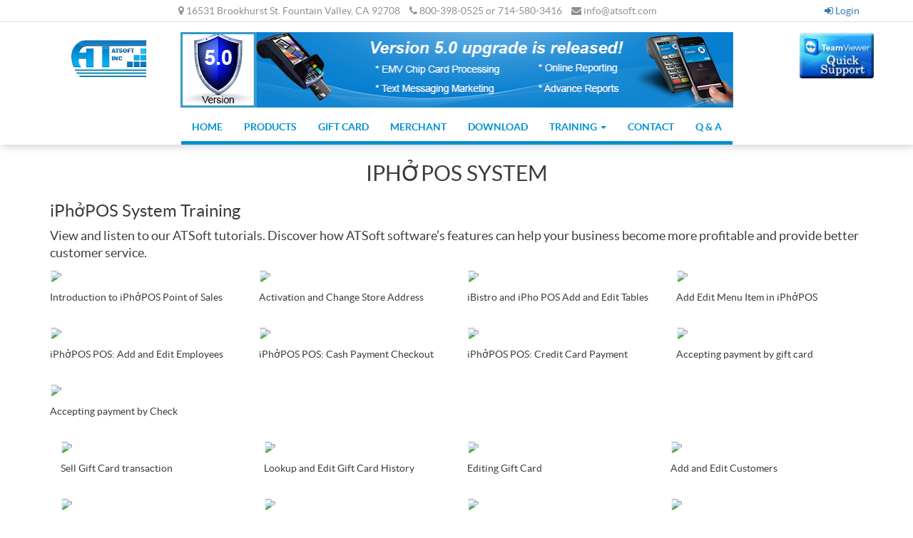

--- FILE ---
content_type: text/html; charset=utf-8
request_url: http://inailpos.com/training/iPhoPOS
body_size: 23569
content:
<!DOCTYPE html>
<html>
<head>
    <meta charset="utf-8" />
    <meta http-equiv="X-UA-Compatible" content="IE=9, IE=10, IE=11" />
    <meta name="viewport" content="width=device-width, initial-scale=1.0">
    <title>Index - ATSoft, Inc. | Specializing in POS Systems</title>

    <!-- Library plugin -->
    <link href='https://fonts.googleapis.com/css?family=Lato:400,100,300,100italic,300italic,400italic,700,700italic,900,900italic&subset=latin,latin-ext' rel='stylesheet' type='text/css'>
    <link href="/Content/lib/bootstrap/dist/css/bootstrap.min.css" rel="stylesheet" />
    <link href="/Content/lib/font-awesome/css/font-awesome.min.css" rel="stylesheet" />
    <link href="/Content/lib/flexslider/flexslider.css" rel="stylesheet" />
    <link href="/Content/lib/fancyBox/source/jquery.fancybox.css" rel="stylesheet" />
    

    <!-- ATSoft style -->
    <link href="/Content/css/site.css?v=20250321" rel="stylesheet"/>


    <!--[if lt IE 9]>
        <script src="~/Content/lib/html5shiv/dist/html5shiv.min.js"></script>
        <script src="~/Content/lib/respond/dest/respond.min.js"></script>
    <![endif]-->
    <style>
        /*#Ver5Rel {
            width: 775px;
            height: 106px;
            margin: 4px 4px -40px 4px;
        }*/

            #Ver5Rel img {
                max-width: 100%;
                max-height: 100%;
                /*margin:auto;
          display:block;*/
            }
    </style>

</head>
<body>
    <header class="navbar navbar-atsoft navbar-static-top">
        <div class="header-top">
            <div class="container" id="partialTopHeader">
            </div>
        </div>
        <div id="stickyheader" class="header-bottom">
            <div class="container">
                <div class="navbar-header">
                    <button type="button" class="navbar-toggle" data-toggle="collapse" data-target=".navbar-collapse">
                        <span class="icon-bar"></span>
                        <span class="icon-bar"></span>
                        <span class="icon-bar"></span>
                    </button>
                    <a class="navbar-brand" href="/">
                        <img src="/Images/Logo/ATSoftLogo300x150_3D.png" />
                    </a>
                </div>

  
                <nav class="navbar-collapse collapse">
                    <div class="banner-cover">
                        <a href="/Merchant/DJEmvDevice">
                            <img id="Ver5Rel" src="/Images/Banners/Ver5BannerRelease.png" />
                        </a>
                    </div>
                    <ul class="nav navbar-nav">
                            <li class=""><a href="/">Home</a></li>
                            <li class=""><a href="/product">Products</a></li>
                            <li class=""><a href="/product/gift">Gift card</a></li>
                            <li class=""><a href="/merchant">Merchant</a></li>
                            <li class=""><a href="/download">Download</a></li>
                            <li class="dropdown">
                                <a href="javascript:;" class="dropdown-toggle" id="dropdownMenu1" data-toggle="dropdown" aria-haspopup="true" aria-expanded="true">

                                    <span>Training</span>
                                    <span class="caret"></span>
                                </a>
                                <ul class="dropdown-menu" aria-labelledby="dropdownMenu1">

                                    <li>
                                        <a href="/training/Nail123">Nail 123 Videos</a>
                                    </li>
                                    <li>
                                        <a href="/training/iNailPOS">iNailPOS Videos</a>
                                    </li>
                                    <li>
                                        <a href="/training/iStylePOS">iStylePOS Videos</a>
                                    </li>
                                    <li>
                                        <a href="/training/ATSoftPOS">ATSoftPOS Videos</a>
                                    </li>
                                    <li>
                                        <a href="/training/iPho">iPhở Videos</a>
                                    </li>
                                    <li>
                                        <a href="/training/iPhoPOS">iPhởPOS Videos</a>
                                    </li>
                                    <li>
                                        <a href="/training/iBistroPOS">iBistroPOS Videos</a>
                                    </li>
                                    <li>
                                        <a href="/training/iNailTech">iNailTech Videos</a>
                                    </li>
                                    <li>
                                        <a href="/training/iNailBooth">iNailBooth  Videos</a>
                                    </li>
                                    <li>
                                        <a href="/training/iStylist">iStylist Videos</a>
                                    </li>
                                    <li>
                                        <a href="/training/iStyles">iStyles  Videos</a>
                                    </li>

                                </ul>
                            </li>
                            <li class=""><a href="/home/contact">Contact</a></li>
                            <li class=""><a href="/faq">Q &amp; A</a></li>

                    </ul>             
                </nav>

                <div class="block-header-right">
                    
                    <a class="teamviewer hidden-xs hidden-sm" href="https://download.teamviewer.com/download/TeamViewerQS.exe">
                        <img src="/Images/Logo/TeamviewerQS.png" />
                        
                    </a>
                </div>
            </div>
        </div>
    </header>
    




<section class="video-block">
    <header>
        <h2>iPhởPOS System</h2>
    </header>
    <div class="container">
        <div class="row">
            <div class="col-sm-12">
                <h3>iPhởPOS System Training</h3>
                <h4>View and listen to our ATSoft tutorials. Discover how ATSoft software’s features can help your business become more profitable and provide better customer service.</h4>

                    <div class="row">
                        <div class="col-sm-3 item">
                            <a class="fancybox fancybox.iframe" href="https://youtu.be/jBYvkCGIc4g?list=PLrVfSVHTmjOVx6APhtfIg9EAB2gl3IZUn">
                                <img src="https://img.youtube.com/vi/jBYvkCGIc4g/0.jpg" />
                                <span>Introduction to iPhởPOS Point of Sales</span>
                            </a>
                        </div> 
                        <div class="col-sm-3 item">
                            <a class="fancybox fancybox.iframe" href="https://youtu.be/fN_pR7HYo7Q?list=PLrVfSVHTmjOWFm2W2pxb05QYcfmRWAfo1">
                                <img src="https://img.youtube.com/vi/fN_pR7HYo7Q/0.jpg" />
                                <span>Activation and Change Store Address</span>
                            </a>
                        </div> 
                        <div class="col-sm-3 item">
                            <a class="fancybox fancybox.iframe" href="https://youtu.be/wSYgBpMEX6A?list=PLrVfSVHTmjOVx6APhtfIg9EAB2gl3IZUn">
                                <img src="https://img.youtube.com/vi/wSYgBpMEX6A/0.jpg" />
                                <span>iBistro and iPho POS Add and Edit Tables</span>
                            </a>
                        </div>
                        <div class="col-sm-3 item">
                            <a class="fancybox fancybox.iframe" href="https://youtu.be/wS0ud1A17M8?list=PLrVfSVHTmjOVx6APhtfIg9EAB2gl3IZUn">
                                <img src="https://img.youtube.com/vi/wS0ud1A17M8/0.jpg" />
                                <span>Add Edit Menu Item in iPhởPOS</span>
                            </a>
                        </div>
                        <div class="col-sm-3 item">
                            <a class="fancybox fancybox.iframe" href="https://youtu.be/UJbJbQbLWB4?list=PLrVfSVHTmjOVx6APhtfIg9EAB2gl3IZUn">
                                <img src="https://img.youtube.com/vi/UJbJbQbLWB4/0.jpg" />
                                <span>iPhởPOS POS: Add and Edit Employees</span>
                            </a>
                        </div>
                        <div class="col-sm-3 item">
                            <a class="fancybox fancybox.iframe" href="https://youtu.be/7yaoysL_H8w?list=PLrVfSVHTmjOVx6APhtfIg9EAB2gl3IZUn">
                                <img src="https://img.youtube.com/vi/7yaoysL_H8w/0.jpg" />
                                <span>iPhởPOS POS: Cash Payment Checkout</span>
                            </a>
                        </div>
                        <div class="col-sm-3 item">
                            <a class="fancybox fancybox.iframe" href="https://youtu.be/bVlpasURc-o?list=PLrVfSVHTmjOVx6APhtfIg9EAB2gl3IZUn">
                                <img src="https://img.youtube.com/vi/bVlpasURc/0.jpg" />
                                <span>iPhởPOS POS: Credit Card Payment</span>
                            </a>
                        </div>
                        <div class="col-sm-3 item">
                            <a class="fancybox fancybox.iframe" href="https://youtu.be/iWVCvfczMZ4?list=PLrVfSVHTmjOVx6APhtfIg9EAB2gl3IZUn">
                                <img src="https://img.youtube.com/vi/iWVCvfczMZ4/0.jpg" />
                                <span>Accepting payment by gift card</span>
                            </a>
                        </div>
                        <div class="col-sm-3 item">
                            <a class="fancybox fancybox.iframe" href="https://youtu.be/EjRi2p26wCw?list=PLrVfSVHTmjOVx6APhtfIg9EAB2gl3IZUn">
                                <img src="https://img.youtube.com/vi/EjRi2p26wCw/0.jpg" />
                                <span>Accepting payment by Check</span>
                            </a>
                        </div>
                        </div>
                        <div class="col-sm-3 item">
                            <a class="fancybox fancybox.iframe" href="https://youtu.be/qMc-R0GnzS4?list=PLrVfSVHTmjOVx6APhtfIg9EAB2gl3IZUn">
                                <img src="https://img.youtube.com/vi/qMc-R0GnzS40.jpg" />
                                <span>Sell Gift Card transaction</span>
                            </a>
                        </div>
                        <div class="col-sm-3 item">
                            <a class="fancybox fancybox.iframe" href="https://youtu.be/WtPY9E8NZOk?list=PLrVfSVHTmjOWFm2W2pxb05QYcfmRWAfo1">
                                <img src="https://img.youtube.com/vi/WtPY9E8NZOk/0.jpg" />
                                <span>Lookup and Edit Gift Card History</span>
                            </a>
                        </div>
                        <div class="col-sm-3 item">
                            <a class="fancybox fancybox.iframe" href="https://youtu.be/JrHR06JBywA?list=PLrVfSVHTmjOWFm2W2pxb05QYcfmRWAfo1">
                                <img src="https://img.youtube.com/vi/JrHR06JBywA/0.jpg" />
                                <span>Editing Gift Card</span>
                            </a>
                        </div>
                        <div class="col-sm-3 item">
                            <a class="fancybox fancybox.iframe" href="https://youtu.be/x5JqvnuOOS8?list=PLrVfSVHTmjOWFm2W2pxb05QYcfmRWAfo1">
                                <img src="https://img.youtube.com/vi/x5JqvnuOOS8/0.jpg" />
                                <span>Add and Edit Customers </span>
                            </a>
                        </div>
                        <div class="col-sm-3 item">
                            <a class="fancybox fancybox.iframe" href="https://youtu.be/2pv2RFgVWLA?list=PLrVfSVHTmjOWFm2W2pxb05QYcfmRWAfo1">
                                <img src="https://img.youtube.com/vi/2pv2RFgVWLA/0.jpg" />
                                <span>Sale Reports and Payroll </span>
                            </a>
                        </div>
                        <div class="col-sm-3 item">
                            <a class="fancybox fancybox.iframe" href="https://youtu.be/r_sfGqL35NM?list=PLrVfSVHTmjOWFm2W2pxb05QYcfmRWAfo1">
                                <img src="https://img.youtube.com/vi/r_sfGqL35NM/0.jpg" />
                                <span>Change Admin Passcode</span>
                            </a>
                        </div>
                        <div class="col-sm-3 item">
                            <a class="fancybox fancybox.iframe" href="https://youtu.be/z7KoAOawmJw?list=PLrVfSVHTmjOWFm2W2pxb05QYcfmRWAfo1">
                                <img src="https://img.youtube.com/vi/z7KoAOawmJw/0.jpg" />
                                <span>System and Device Setup</span>
                            </a>
                        </div>
                        <div class="col-sm-3 item">
                            <a class="fancybox fancybox.iframe" href="https://youtu.be/N3RfcCYg85Y?list=PLrVfSVHTmjOWFm2W2pxb05QYcfmRWAfo1">
                                <img src="https://img.youtube.com/vi/N3RfcCYg85Y/0.jpg" />
                                <span>Backup and Restore Database</span>
                            </a>
                        </div>
                        <div class="col-sm-3 item">
                            <a class="fancybox fancybox.iframe" href="https://youtu.be/R6q1sSjEVfA?list=PLrVfSVHTmjOWFm2W2pxb05QYcfmRWAfo1">
                                <img src="https://img.youtube.com/vi/R6q1sSjEVfA/0.jpg" />
                                <span>ATSoft POS Setup Network Receipt Printer</span>
                            </a>
                        </div>
                        <div class="col-sm-3 item">
                            <a class="fancybox fancybox.iframe" href="https://youtu.be/KzvZ8zz8I5o?list=PLrVfSVHTmjOWFm2W2pxb05QYcfmRWAfo1">
                                <img src="https://img.youtube.com/vi/KzvZ8zz8I5o/0.jpg" />
                                <span>ATSoft POS Client - Server Configuration</span>
                            </a>
                        </div>
                   </div>
            </div>
        </div>
    </div>
</section>

    <a id="backToTop" class="back-to-top hidden-xs">
        <i class="fa fa-chevron-up"></i>
    </a>
    <footer class="footer">
        <div id="partialTopFooter">
            <!--Partial View được sinh ra từ doan code JQuery bên dưới-->
            
        </div>

        <div class="bottom-footer">
            <div class="container">
                <p class="pull-left">ATSoft, Inc. Copyright &copy; 2023&nbsp;-&nbsp;<a href="/privacy">Privacy</a></p>
                <nav class="pull-right menu-footer hidden-xs">

                    <ul class="list-inline">
                        <li><a href="/">Home</a></li>
                        <li><a href="/product">Products</a></li>
                        <li><a href="/product/gift">Gift card</a></li>
                        <li><a href="/merchant">Merchant</a></li>
                        <li><a href="/download">Download</a></li>
                        <li class="dropup">
                            <a href="javascript:;" class="dropdown-toggle" id="dropdownMenu1" data-toggle="dropdown" aria-haspopup="true" aria-expanded="false">

                                <span>Training</span>
                                <span class="caret"></span>
                            </a>
                            <ul class="dropdown-menu" aria-labelledby="dropdownMenu1" style="background-color:black">

                                <li>
                                    <a href="/training/Nail123">Nail 123 Videos</a>
                                </li>
                                <li>
                                    <a href="/training/iNailPOS">iNailPOS Videos</a>
                                </li>
                                <li>
                                    <a href="/training/iStylePOS">iStylePOS Videos</a>
                                </li>
                                <li>
                                    <a href="/training/ATSoftPOS">ATSoftPOS Videos</a>
                                </li>
                                <li>
                                    <a href="/training/iPho">iPhở Videos</a>
                                </li>
                                <li>
                                    <a href="/training/iPhoPOS">iPhởPOS Videos</a>
                                </li>
                                <li>
                                    <a href="/training/iBistroPOS">iBistroPOS Videos</a>
                                </li>
                                <li>
                                    <a href="/training/iNailTech">iNailTech Videos</a>
                                </li>
                                <li>
                                    <a href="/training/iNailBooth">iNailBooth  Videos</a>
                                </li>
                                <li>
                                    <a href="/training/iStylist">iStylist Videos</a>
                                </li>
                                <li>
                                    <a href="/training/iStyles">iStyles  Videos</a>
                                </li>

                            </ul>
                        </li>

                        <li><a href="/home/contact">Contact</a></li>
                        <li><a href="/faq">Q &amp; A</a></li>
                        <li><a href="/home/about">About Us</a></li>
                    </ul>
                </nav>
            </div>
        </div>
    </footer>

    <div id="modalAlert" class="modal fade" tabindex="-1" role="dialog" data-backdrop="static">
        <div class="modal-dialog modal-alert">
            <div class="modal-content">
                <div class="modal-header">
                    <button type="button" class="close" data-dismiss="modal" aria-label="Close"><span aria-hidden="true">&times;</span></button>
                    <h4 class="modal-title">Alert</h4>
                </div>
                <div class="modal-body">
                    <p id="pMessage"></p>
                </div>
                <div class="modal-footer">
                    <button type="button" class="btn btn-default" data-dismiss="modal">Close</button>
                </div>
            </div>
        </div>
    </div>

    <script src="/Content/lib/jquery/dist/jquery.min.js"></script>
    <script src="/Content/lib/jquery-validation/dist/jquery.validate.min.js"></script>
    <script src="/Content/lib/jquery-ui/jquery-ui.min.js"></script>
    <script src="/Content/lib/bootstrap/dist/js/bootstrap.min.js"></script>
    <script src="/Content/lib/flexslider/jquery.flexslider-min.js"></script>
    <script src="/Content/lib/fancyBox/source/jquery.fancybox.pack.js"></script>
    <script src="/Scripts/site.js"></script>
    

    <script type="text/javascript">
        $(document).ready(function () {
            // Call GetDataFooter Method from Home controller
            $("#partialTopFooter").load("/Home/GetDataFooter", function () {
                $("#footerContactForm").validate({
                    rules: {
                        txtName: "required",
                        txtEmail: {
                            required: true,
                            email: true
                        },
                        txtMessage: {
                            required: true,
                            maxlength: 200
                        }
                    },
                    messages: {
                        txtName: "Please input your name",
                        txtEmail: {
                            required: "Please input your email",
                            email: "Your email invalid"
                        },
                        txtMessage: {
                            required: "Please input your message",
                            maxlength: jQuery.validator.format("The message must be equal or less than {0} characters required!")
                        }
                    },
                    errorElement: "span",
                    errorPlacement: function (error, element) {
                        error.addClass("help-block");
                        if (element.prop("type") !== "checkbox") {
                            error.insertAfter(element.closest(".input-group"));
                        } else {
                            // TODO: not element input group.
                        }
                    },
                    highlight: function (element, errorClass, validClass) {
                        $(element).closest(".form-group").addClass("has-error");
                    },
                    unhighlight: function (element, errorClass, validClass) {
                        $(element).parents(".form-group").removeClass("has-error");
                    },
                    submitHandler: function (form) {
                        submitContactUs();
                    }
                });
            });
            $("#partialTopHeader").load("/Home/GetDataHeader");
        });

        function submitContactUs() {
            var contact = {
                CreatedDate: new Date(),
                Name: $('#txtName').val(),
                Email: $('#txtEmail').val(),
                Title: '',
                Telephone: $('#txtTelephone').val(),
                Content: $('#txtMessage').val()
            };

            $.ajax({
                url: '/Home/Contact',
                type: 'Post',
                data: JSON.stringify(contact),
                dataType: 'json',
                contentType: 'application/json; charset=utf-8',
                success: function (data) {
                    if (data.isOk) {
                        $("#pMessage").text($("#hdfSendSuccess").val());
                        $("#footerContactForm")[0].reset();
                    }
                    else {
                        $("#pMessage").text($("#hdfSendFail").val());
                    }
                    $('#modalAlert').modal('show')
                },
                error: function (data) {
                    $("#pMessage").text($("#hdfSendFail").val());
                    $('#modalAlert').modal('show');
                }
            });
            return false;
        }

        function resetThisForm(form) {
            form.validate().resetForm();
        }

    </script>
</body>
</html>


--- FILE ---
content_type: text/html; charset=utf-8
request_url: http://inailpos.com/Home/GetDataFooter
body_size: 9149
content:

<div class="top-footer">
    <div class="container">
        <div class="row">
            <div class="col-md-3 col-sm-4">
                <h4>Gift &amp; VIP Cards</h4>
                <div class="gift-group clearfix">
                    <a class="fancybox" rel="gift" href='/Images/GiftCards/ATC007.jpg'>
                        <img src="/Images/GiftCards/ATC007.jpg" />
                    </a>
                    <a class="fancybox" rel="gift" href='/Images/GiftCards/ATC015.jpg'>
                        <img src="/Images/GiftCards/ATC015.jpg" />
                    </a>
                    <a class="fancybox" rel="gift" href='/Images/GiftCards/ATC020.jpg'>
                        <img src="/Images/GiftCards/ATC020.jpg" />
                    </a>
                    <a class="fancybox" rel="gift" href='/Images/GiftCards/ATC029.jpg'>
                        <img src="/Images/GiftCards/ATC029.jpg" />
                    </a>
                    <a class="fancybox" rel="gift" href='/Images/GiftCards/ATC057.png'>
                        <img src="/Images/GiftCards/ATC057.png" />
                    </a>
                    <a class="fancybox" rel="gift" href='/Images/GiftCards/ATC065.png'>
                        <img src="/Images/GiftCards/ATC065.png" />
                    </a>
                    <a class="fancybox" rel="gift" href='/Images/GiftCards/ATC069.png'>
                        <img src="/Images/GiftCards/ATC069.png" />
                    </a>
                    <a class="fancybox" rel="gift" href='/Images/GiftCards/ATC070.png'>
                        <img src="/Images/GiftCards/ATC070.png" />
                    </a>
                    <a class="fancybox" rel="gift" href='/Images/GiftCards/ATC079.png'>
                        <img src="/Images/GiftCards/ATC079.png" />
                    </a>
                    <a class="fancybox" rel="gift" href='/Images/GiftCards/ATC084.png'>
                        <img src="/Images/GiftCards/ATC084.png" />
                    </a>
                    <a class="fancybox" rel="gift" href='/Images/GiftCards/ATC085.png'>
                        <img src="/Images/GiftCards/ATC085.png" />
                    </a>
                    <a class="fancybox" rel="gift" href='/Images/GiftCards/ATC146B.jpg'>
                        <img src="/Images/GiftCards/ATC146B.jpg" />
                    </a>
                </div>
            </div>
            <div class="col-md-3 col-sm-4">
                <h4>We Are Here For You!</h4>
                <ul class="list-unstyled list-address">
                    <li>
                        <i class="fa fa-map-marker"></i>
                        <span>Address:</span> 16531 Brookhurst St. Fountain Valley, CA 92708
                    </li>
                    <li>
                        <i class="fa fa-phone"></i>
                        <span>Phone:</span> 800-398-0525 or 714-580-3416
                    </li>
                    <li>
                        <i class="fa fa-phone"></i>
                        <span>Support:</span> 714-740-5266
                    </li>
                    <li>
                        <i class="fa fa-fax"></i>
                        <span>Fax:</span> 714-242-9550
                    </li>
                    <li>
                        <i class="fa fa-envelope-o"></i>
                        <span>Email:</span> info@atsoft.com
                    </li>
                </ul>
                <ul class="list-unstyled list-inline list-link-social">
                    <li>
                        <a class="link-social f" href="https://www.facebook.com/hoc.pham.564?fref=ts" target="_blank"><i class="fa fa-facebook"></i></a>
                    </li>
                    <li>
                        <a class="link-social t" href="https://twitter.com/ATSoftInc" target="_blank"><i class="fa fa-twitter"></i></a>
                    </li>
                    <li>
                        <a class="link-social y" href="https://www.youtube.com/channel/UCOFpGf53UpahujRKcEGIdrw" target="_blank"><i class="fa fa-youtube-play"></i></a>
                    </li>
                    <li>
                        <a class="link-social i" href="https://www.linkedin.com/in/atsoft-inc-99779258" target="_blank"><i class="fa fa-linkedin"></i></a>
                    </li>
                </ul>
            </div>
            <div class="col-md-3 col-sm-4">
                <h4>What We Are Good At</h4>
                <div class="skill-group">
                    <span>Software Development</span>
                    <div class="progress">
                        <div class="progress-bar progress-bar-striped active progress-bar-blue" role="progressbar" aria-valuemin="0" aria-valuemax="100" style="width:80%">
                        </div>
                    </div>
                    <span>POS systems</span>
                    <div class="progress">
                        <div class="progress-bar progress-bar-striped active progress-bar-purple" role="progressbar" aria-valuemin="0" aria-valuemax="100" style="width: 90%">
                        </div>
                    </div>
                    <span>iOS POS apps</span>
                    <div class="progress">
                        <div class="progress-bar progress-bar-striped active progress-bar-blue"" role="progressbar" aria-valuemin="0" aria-valuemax="100" style="width: 60%">
                        </div>
                    </div>
                    <span>Web Development</span>
                    <div class="progress">
                        <div class="progress-bar progress-bar-striped active progress-bar-blue"" role="progressbar" aria-valuemin="0" aria-valuemax="100" style="width: 40%">
                        </div>
                    </div>
                    <span>Merchant Service</span>
                    <div class="progress">
                        <div class="progress-bar progress-bar-striped active progress-bar-yellow" role="progressbar" aria-valuemin="0" aria-valuemax="100" style="width: 75%">
                        </div>
                    </div>
                    <span>Customer service</span>
                    <div class="progress">
                        <div class="progress-bar progress-bar-striped active progress-bar-green" role="progressbar" aria-valuemin="0" aria-valuemax="100" style="width: 80%">
                        </div>
                    </div>
                </div>
            </div>
            <div class="col-md-3 col-sm-12">
                <h4>Contact Us</h4>
                <div class="col-sm-12">
                    <form id="footerContactForm" class="form-horizontal contact-form" onreset="resetThisForm($(this))">
                        <div class="form-group">
                            <div class="input-group">
                                <span class="input-group-addon"><i class="fa fa-user"></i></span>
                                <input type="text" id="txtName" class="form-control" placeholder="Name" name="txtName" required />
                            </div>
                        </div>
                        <div class="form-group">
                            <div class="input-group">
                                <span class="input-group-addon"><i class="fa fa-envelope"></i></span>
                                <input type="email" id="txtEmail" class="form-control" placeholder="Email" name="txtEmail" required />
                            </div>
                        </div>
                        <div class="form-group">
                            <div class="input-group">
                                <span class="input-group-addon"><i class="fa fa-phone"></i></span>
                                <input type="text" id="txtTelephone" class="form-control" placeholder="Telephone">
                            </div>
                        </div>
                        <div class="form-group">
                            <div class="input-group">
                                <span class="input-group-addon"><i class="fa fa-pencil"></i></span>
                                <textarea type="text" id="txtMessage" class="form-control" placeholder="Message"name="txtMessage" required rows="3"></textarea>
                            </div>
                        </div>
                        <div class="form-group">
                            <button type="submit" class="btn btn-contact">Submit</button>
                            <button type="reset" class="btn btn-contact">Reset</button>
                            <input type="hidden" value="Your contact infomation is not send. Please try agian" id="hdfSendFail" />
                            <input type="hidden" value="Thanks for contact with us, We will reply to you as soon as" id="hdfSendSuccess" />
                        </div>
                    </form>
                </div>
            </div>
        </div>
    </div>
</div>


--- FILE ---
content_type: text/html; charset=utf-8
request_url: http://inailpos.com/Home/GetDataHeader
body_size: 731
content:
<head>
    <style>
        #theader{
            margin: 0px 0px 0px 180px;
        }
    </style>
</head>
<div id="theader">
    <ul class="list-inline">
        <li>
            <i class="fa fa-map-marker"></i>
            16531 Brookhurst St. Fountain Valley, CA 92708
        </li>
        <li>
            <i class="fa fa-phone"></i>
            800-398-0525 or 714-580-3416
        </li>
        <li>
            <i class="fa fa-envelope"></i>
            info@atsoft.com
        </li>
        <li style="float:right">
            <a href="https://online.atsoft.com/home/index">
                <i class="fa fa-sign-in"></i>
                Login
            </a>
        </li>
    </ul>

 </div>

--- FILE ---
content_type: text/css
request_url: http://inailpos.com/Content/css/site.css?v=20250321
body_size: 44119
content:
/**
* Less Long Shadow v2.0.0
* Long shadow generator mixins for inline and block elements.
*
* Source: https://github.com/zensimilia/less-long-shadow
* Author: Di M Dub
* License: MIT
*
* #long-shadow.inline(@color, @angle, @size);
* #long-shadow.block(@color, @angle, @size, @prefix);
*/
@font-face {
  font-family: 'Lato';
  src: url('../fonts/lato-black-webfont.eot');
  src: url('../fonts/lato-black-webfont.eot?#iefix') format('embedded-opentype'), url('../fonts/lato-black-webfont.woff2') format('woff2'), url('../fonts/lato-black-webfont.woff') format('woff'), url('../fonts/lato-black-webfont.ttf') format('truetype'), url('../fonts/lato-black-webfont.svg#latoblack') format('svg');
  font-weight: 900;
  font-style: normal;
}
@font-face {
  font-family: 'Lato';
  src: url('../fonts/lato-blackitalic-webfont.eot');
  src: url('../fonts/lato-blackitalic-webfont.eot?#iefix') format('embedded-opentype'), url('../fonts/lato-blackitalic-webfont.woff2') format('woff2'), url('../fonts/lato-blackitalic-webfont.woff') format('woff'), url('../fonts/lato-blackitalic-webfont.ttf') format('truetype'), url('../fonts/lato-blackitalic-webfont.svg#latoblack_italic') format('svg');
  font-weight: 900;
  font-style: italic;
}
@font-face {
  font-family: 'Lato';
  src: url('../fonts/lato-bold-webfont.eot');
  src: url('../fonts/lato-bold-webfont.eot?#iefix') format('embedded-opentype'), url('../fonts/lato-bold-webfont.woff2') format('woff2'), url('../fonts/lato-bold-webfont.woff') format('woff'), url('../fonts/lato-bold-webfont.ttf') format('truetype'), url('../fonts/lato-bold-webfont.svg#latobold') format('svg');
  font-weight: 700;
  font-style: normal;
}
@font-face {
  font-family: 'Lato';
  src: url('../fonts/lato-bolditalic-webfont.eot');
  src: url('../fonts/lato-bolditalic-webfont.eot?#iefix') format('embedded-opentype'), url('../fonts/lato-bolditalic-webfont.woff2') format('woff2'), url('../fonts/lato-bolditalic-webfont.woff') format('woff'), url('../fonts/lato-bolditalic-webfont.ttf') format('truetype'), url('../fonts/lato-bolditalic-webfont.svg#latobold_italic') format('svg');
  font-weight: 700;
  font-style: italic;
}
@font-face {
  font-family: 'Lato';
  src: url('../fonts/lato-hairline-webfont.eot');
  src: url('../fonts/lato-hairline-webfont.eot?#iefix') format('embedded-opentype'), url('../fonts/lato-hairline-webfont.woff2') format('woff2'), url('../fonts/lato-hairline-webfont.woff') format('woff'), url('../fonts/lato-hairline-webfont.ttf') format('truetype'), url('../fonts/lato-hairline-webfont.svg#latohairline') format('svg');
  font-weight: 100;
  font-style: normal;
}
@font-face {
  font-family: 'Lato';
  src: url('../fonts/lato-hairlineitalic-webfont.eot');
  src: url('../fonts/lato-hairlineitalic-webfont.eot?#iefix') format('embedded-opentype'), url('../fonts/lato-hairlineitalic-webfont.woff2') format('woff2'), url('../fonts/lato-hairlineitalic-webfont.woff') format('woff'), url('../fonts/lato-hairlineitalic-webfont.ttf') format('truetype'), url('../fonts/lato-hairlineitalic-webfont.svg#latohairline_italic') format('svg');
  font-weight: 100;
  font-style: italic;
}
@font-face {
  font-family: 'Lato';
  src: url('../fonts/lato-italic-webfont.eot');
  src: url('../fonts/lato-italic-webfont.eot?#iefix') format('embedded-opentype'), url('../fonts/lato-italic-webfont.woff2') format('woff2'), url('../fonts/lato-italic-webfont.woff') format('woff'), url('../fonts/lato-italic-webfont.ttf') format('truetype'), url('../fonts/lato-italic-webfont.svg#latoitalic') format('svg');
  font-weight: 400;
  font-style: italic;
}
@font-face {
  font-family: 'Lato';
  src: url('../fonts/lato-light-webfont.eot');
  src: url('../fonts/lato-light-webfont.eot?#iefix') format('embedded-opentype'), url('../fonts/lato-light-webfont.woff2') format('woff2'), url('../fonts/lato-light-webfont.woff') format('woff'), url('../fonts/lato-light-webfont.ttf') format('truetype'), url('../fonts/lato-light-webfont.svg#latolight') format('svg');
  font-weight: 300;
  font-style: normal;
}
@font-face {
  font-family: 'Lato';
  src: url('../fonts/lato-lightitalic-webfont.eot');
  src: url('../fonts/lato-lightitalic-webfont.eot?#iefix') format('embedded-opentype'), url('../fonts/lato-lightitalic-webfont.woff2') format('woff2'), url('../fonts/lato-lightitalic-webfont.woff') format('woff'), url('../fonts/lato-lightitalic-webfont.ttf') format('truetype'), url('../fonts/lato-lightitalic-webfont.svg#latolight_italic') format('svg');
  font-weight: 300;
  font-style: italic;
}
@font-face {
  font-family: 'Lato';
  src: url('../fonts/lato-regular-webfont.eot');
  src: url('../fonts/lato-regular-webfont.eot?#iefix') format('embedded-opentype'), url('../fonts/lato-regular-webfont.woff2') format('woff2'), url('../fonts/lato-regular-webfont.woff') format('woff'), url('../fonts/lato-regular-webfont.ttf') format('truetype'), url('../fonts/lato-regular-webfont.svg#latoregular') format('svg');
  font-weight: 400;
  font-style: normal;
}
.row-xs-eq-height {
  display: -webkit-box;
  display: -webkit-flex;
  display: -ms-flexbox;
  display: flex;
}
.row-xs-eq-height .col-xs-height {
  position: relative;
  /*-moz-box-flex: 1;
        -webkit-flex: 1;
        -moz-flex: 1;
        -ms-flex: 1;
        flex: 1;*/
  display: -webkit-box;
  display: -moz-box;
  display: -ms-flexbox;
  display: -webkit-flex;
  display: flex;
}
.row-xs-eq-height .col-xs-center {
  align-self: center;
}

@media (min-width: 768px) and (max-width: 992px) {
    #theader {
        margin: 0px 0px 0px 15px !important;
    }
}
@media (min-width: 993px) and (max-width: 1200px) {
    #theader {
        margin: 0px 0px 0px 160px !important;
    }
}

@media (max-width: 768px) {
    #theader {
        margin: 0px!important;
    }
}

@media (min-width: 768px) {
  .row-sm-eq-height {
    display: -webkit-box;
    display: -webkit-flex;
    display: -ms-flexbox;
    display: flex;
  }
  .row-sm-eq-height .col-sm-height {
    position: relative;
    /*-moz-box-flex: 1;
            -webkit-flex: 1;
            -moz-flex: 1;
            -ms-flex: 1;
            flex: 1;*/
    display: -webkit-box;
    display: -moz-box;
    display: -ms-flexbox;
    display: -webkit-flex;
    display: flex;
  }
  .row-sm-eq-height .col-sm-center {
    align-self: center;
  }
}
@media (min-width: 992px) {
  .row-md-eq-height {
    display: -webkit-box;
    display: -webkit-flex;
    display: -ms-flexbox;
    display: flex;
  }
  .row-md-eq-height .col-md-height {
    position: relative;
    /*-moz-box-flex: 1;
            -webkit-flex: 1;
            -moz-flex: 1;
            -ms-flex: 1;
            flex: 1;*/
    display: -webkit-box;
    display: -moz-box;
    display: -ms-flexbox;
    display: -webkit-flex;
    display: flex;
  }
  .row-md-eq-height .col-md-center {
    align-self: center;
  }
}
@media (min-width: 1200px) {
  .row-lg-eq-height {
    display: -webkit-box;
    display: -webkit-flex;
    display: -ms-flexbox;
    display: flex;
  }
  .row-lg-eq-height .col-lg-height {
    position: relative;
    /*-moz-box-flex: 1;
            -webkit-flex: 1;
            -moz-flex: 1;
            -ms-flex: 1;
            flex: 1;*/
    display: -webkit-box;
    display: -moz-box;
    display: -ms-flexbox;
    display: -webkit-flex;
    display: flex;
  }
  .row-lg-eq-height .col-lg-center {
    align-self: center;
  }
}
* {
  outline: none !important;
}
body {
  font-family: 'Lato', sans-serif;
  color: #3c3c3c;
}
a,
a:hover,
a:focus {
  text-decoration: none;
}
.back-to-top {
  display: none;
  position: fixed;
  bottom: 46px;
  right: 50px;
  width: 40px;
  height: 40px;
  background-color: #000000;
  line-height: 40px;
  text-align: center;
  font-size: 20px;
  color: #ffffff;
  opacity: 0.2;
  filter: alpha(opacity=20);
  cursor: pointer;
  z-index: 1050;
}
@media (min-width: 768px) and (max-width: 991px) {
  .back-to-top {
    bottom: 77px;
    right: 20px;
  }
}
.back-to-top:hover {
  color: #ffffff;
  opacity: 0.7;
  filter: alpha(opacity=70);
}
section > header {
  height: 80px;
  text-align: center;
}
section > header h2 {
  text-transform: uppercase;
  line-height: 80px;
  margin: 0;
}
section.header-blue header {
  background-color: #1e84e2;
  color: #fff;
}
.navbar-atsoft {
  background-color: #ffffff;
  border-bottom: 0;
  margin-bottom: 0;
  -webkit-box-shadow: 2px 2px 12px 0px rgba(0, 0, 0, 0.2);
  box-shadow: 2px 2px 12px 0px rgba(0, 0, 0, 0.2);
}
.navbar-atsoft .container {
  position: relative;
}
.navbar-atsoft .navbar-toggle {
  padding-top: 17px;
  padding-bottom: 17px;
}
.navbar-atsoft .navbar-toggle .icon-bar {
  background-color: #0091cf;
  height: 3px;
}
.navbar-atsoft .navbar-brand {
  position: absolute;
  top: 0;
  left: 0;
  height: auto;
}
@media (min-width: 768px) {
  .navbar-atsoft .navbar-brand {
    left: 15px;
    z-index: 1000;
  }
}
.navbar-atsoft .navbar-brand img {
  width: 80px;
}
@media (min-width: 768px) {
  .navbar-atsoft .navbar-brand img {
    width: 80px;
  }
}
@media (min-width: 992px) {
  .navbar-atsoft .navbar-brand img {
    width: 105px;
  }
}
.navbar-atsoft .navbar-collapse {
  position: relative;
  border-color: #1e84e2;
  text-align: left;
}
@media (min-width: 768px) {
  .navbar-atsoft .navbar-collapse {
    border-color: transparent;
    text-align: center;
  }
}
.navbar-atsoft .navbar-nav {
  margin: 0 -15px;
}
@media (min-width: 768px) {
  .navbar-atsoft .navbar-nav {
    display: inline-block;
    margin: 49px auto 0;
    float: none;
    border-bottom: 5px solid #0091cf;
    vertical-align: top;
  }
}
@media (min-width: 1200px) {
  .navbar-atsoft .navbar-nav {
    margin-top: 47px;
  }
}
.navbar-atsoft .navbar-nav > li > a {
  padding: 10px;
  font-size: 14px;
  font-weight: bold;
  text-transform: uppercase;
  color: #0091cf;
}
@media (min-width: 992px) {
  .navbar-atsoft .navbar-nav > li > a {
    padding-left: 15px;
    padding-right: 15px;
  }
}
.navbar-atsoft .navbar-nav > li.active > a,
.navbar-atsoft .navbar-nav > li:hover > a {
  background-color: #0091cf;
  color: #ffffff;
}
.navbar-atsoft .block-header-right {
  position: absolute;
  text-align: right;
  top: 0;
  right: 0;
}
@media (max-width: 767px) {
  .navbar-atsoft .block-header-right {
    right: 70px;
    top: 26px;
  }
}
.navbar-atsoft .cart-link {
  color: #0091cf;
  font-style: italic;
  font-weight: bold;
  text-decoration: underline;
}
.navbar-atsoft .cart-link i {
  margin-right: 5px;
}
/*.navbar-atsoft .teamviewer {
  display: block;
  margin-top: 5px;
  width: 129px;
  height: 46px;
  background-color: #1e84e2;
  text-align: center;
}*/
.navbar-atsoft .teamviewer img {
  display: block;
  margin-top: 5px;
  width: 104px;
  height: 64px;
}
.navbar-atsoft .teamviewer span {
  font-size: 10px;
  font-weight: bold;
  color: #ffffff;
}
.navbar-atsoft .header-top {
  border-bottom: 1px solid #ddd;
  padding: 5px 0;
}
.navbar-atsoft .header-top ul {
  margin-bottom: 0;
  color: #8d9095;
}
.navbar-atsoft .header-bottom {
  position: static;
  padding-top: 10px;
  top: 0;
  width: 100%;
}
.navbar-atsoft .header-bottom.fixed {
  background-color: #ffffff;
  position: fixed;
  -webkit-box-shadow: 2px 2px 12px 0px rgba(0, 0, 0, 0.2);
  box-shadow: 2px 2px 12px 0px rgba(0, 0, 0, 0.2);
}
.footer {
  background-color: #25292c;
  color: #ffffff;
}
.footer .top-footer {
  padding-top: 20px;
}
@media (max-width: 991px) {
  .footer .top-footer {
    padding-top: 0;
  }
}
.footer .bottom-footer {
  background-color: #212528;
  padding-top: 10px;
}
@media (max-width: 991px) {
  .footer .bottom-footer p {
    text-align: center;
    width: 100%;
  }
}
.footer h4 {
  margin-bottom: 20px;
  font-size: 16px;
}
@media (max-width: 991px) {
  .footer h4 {
    margin-top: 20px;
    margin-bottom: 10px;
  }
}
.footer .gift-group > a {
  float: left;
  width: 33.33333333%;
  padding: 2px;
}
.footer .gift-group > a img {
  width: 100%;
}
.footer .list-address {
  padding-left: 30px;
}
.footer .list-address li {
  position: relative;
  line-height: 1.8;
}
.footer .list-address li + li {
  margin-top: 16px;
}
.footer .list-address li > i {
  position: absolute;
  left: -30px;
  top: 0;
  width: 25px;
  font-size: 18px;
  color: #797979;
}
.footer .list-address li > span {
  font-weight: bold;
  color: #797979;
}
.footer .list-link-social {
  padding-top: 16px;
}
.footer .list-link-social .link-social {
  display: inline-block;
  background-color: #535353;
  width: 40px;
  height: 40px;
  line-height: 40px;
  text-align: center;
  color: #ffffff;
  overflow: hidden;
}
.footer .list-link-social .link-social.f {
  background-color: #3d5a98;
  text-shadow: 21px 21px 0px #273a61, 21px 21px 0px #273a61, 20px 20px 0px #273a61, 19px 19px 0px #273a61, 18px 18px 0px #273a61, 18px 18px 0px #273a61, 17px 17px 0px #273a61, 16px 16px 0px #273a61, 16px 16px 0px #273a61, 15px 15px 0px #273a61, 14px 14px 0px #273a61, 13px 13px 0px #273a61, 13px 13px 0px #273a61, 12px 12px 0px #273a61, 11px 11px 0px #273a61, 11px 11px 0px #273a61, 10px 10px 0px #273a61, 9px 9px 0px #273a61, 8px 8px 0px #273a61, 8px 8px 0px #273a61, 7px 7px 0px #273a61, 6px 6px 0px #273a61, 6px 6px 0px #273a61, 5px 5px 0px #273a61, 4px 4px 0px #273a61, 4px 4px 0px #273a61, 3px 3px 0px #273a61, 2px 2px 0px #273a61, 1px 1px 0px #273a61, 1px 1px 0px #273a61,  0px 0px 0px #273a61;
}
.footer .list-link-social .link-social.t {
  background-color: #659fcb;
  text-shadow: 21px 21px 0px #3979aa, 21px 21px 0px #3979aa, 20px 20px 0px #3979aa, 19px 19px 0px #3979aa, 18px 18px 0px #3979aa, 18px 18px 0px #3979aa, 17px 17px 0px #3979aa, 16px 16px 0px #3979aa, 16px 16px 0px #3979aa, 15px 15px 0px #3979aa, 14px 14px 0px #3979aa, 13px 13px 0px #3979aa, 13px 13px 0px #3979aa, 12px 12px 0px #3979aa, 11px 11px 0px #3979aa, 11px 11px 0px #3979aa, 10px 10px 0px #3979aa, 9px 9px 0px #3979aa, 8px 8px 0px #3979aa, 8px 8px 0px #3979aa, 7px 7px 0px #3979aa, 6px 6px 0px #3979aa, 6px 6px 0px #3979aa, 5px 5px 0px #3979aa, 4px 4px 0px #3979aa, 4px 4px 0px #3979aa, 3px 3px 0px #3979aa, 2px 2px 0px #3979aa, 1px 1px 0px #3979aa, 1px 1px 0px #3979aa,  0px 0px 0px #3979aa;
}
.footer .list-link-social .link-social.y {
  background-color: #e22a20;
  text-shadow: 21px 21px 0px #a11c15, 21px 21px 0px #a11c15, 20px 20px 0px #a11c15, 19px 19px 0px #a11c15, 18px 18px 0px #a11c15, 18px 18px 0px #a11c15, 17px 17px 0px #a11c15, 16px 16px 0px #a11c15, 16px 16px 0px #a11c15, 15px 15px 0px #a11c15, 14px 14px 0px #a11c15, 13px 13px 0px #a11c15, 13px 13px 0px #a11c15, 12px 12px 0px #a11c15, 11px 11px 0px #a11c15, 11px 11px 0px #a11c15, 10px 10px 0px #a11c15, 9px 9px 0px #a11c15, 8px 8px 0px #a11c15, 8px 8px 0px #a11c15, 7px 7px 0px #a11c15, 6px 6px 0px #a11c15, 6px 6px 0px #a11c15, 5px 5px 0px #a11c15, 4px 4px 0px #a11c15, 4px 4px 0px #a11c15, 3px 3px 0px #a11c15, 2px 2px 0px #a11c15, 1px 1px 0px #a11c15, 1px 1px 0px #a11c15,  0px 0px 0px #a11c15;
}
.footer .list-link-social .link-social.i {
  background-color: #007bb6;
  text-shadow: 21px 21px 0px #00476a, 21px 21px 0px #00476a, 20px 20px 0px #00476a, 19px 19px 0px #00476a, 18px 18px 0px #00476a, 18px 18px 0px #00476a, 17px 17px 0px #00476a, 16px 16px 0px #00476a, 16px 16px 0px #00476a, 15px 15px 0px #00476a, 14px 14px 0px #00476a, 13px 13px 0px #00476a, 13px 13px 0px #00476a, 12px 12px 0px #00476a, 11px 11px 0px #00476a, 11px 11px 0px #00476a, 10px 10px 0px #00476a, 9px 9px 0px #00476a, 8px 8px 0px #00476a, 8px 8px 0px #00476a, 7px 7px 0px #00476a, 6px 6px 0px #00476a, 6px 6px 0px #00476a, 5px 5px 0px #00476a, 4px 4px 0px #00476a, 4px 4px 0px #00476a, 3px 3px 0px #00476a, 2px 2px 0px #00476a, 1px 1px 0px #00476a, 1px 1px 0px #00476a,  0px 0px 0px #00476a;
}
.footer .skill-group div + span {
  margin-top: 11px;
}
.footer .skill-group span {
  display: block;
}
.footer .skill-group .progress {
  height: 12px;
  border-radius: 6px;
  margin-bottom: 5px;
  margin-top: 5px;
  background-color: #242e36;
}
.footer .skill-group .progress .progress-bar-green {
  background-color: #18ff18;
}
.footer .skill-group .progress .progress-bar-blue {
  background-color: #4d49ef;
}
.footer .skill-group .progress .progress-bar-red {
  background-color: #fb4a4a;
}
.footer .skill-group .progress .progress-bar-yellow {
  background-color: #faef3e;
}
.footer .skill-group .progress .progress-bar-purple {
  background-color: #b83af3;
}
.footer .contact-form textarea {
  resize: none;
}
.footer .contact-form .input-group-addon {
  border-radius: 0;
  border: 0;
  background-color: #242e36;
  padding-top: 10px;
  vertical-align: top;
}
.footer .contact-form .form-group {
  margin-bottom: 17px;
}
.footer .contact-form .form-control {
  border-radius: 0;
  border: 0;
  background-color: #242e36;
  padding-left: 0;
  color: #ffffff;
}
.footer .contact-form .form-control:focus {
  outline: 0;
  -webkit-box-shadow: none;
  box-shadow: none;
}
.footer .contact-form .btn-contact {
  background-color: #242e36;
  border-radius: 0;
}
.footer .contact-form .btn-contact:hover,
.footer .contact-form .btn-contact:focus {
  color: #ffffff;
  -webkit-box-shadow: 0 2px 5px 0 rgba(0, 0, 0, 0.16), 0 2px 10px 0 rgba(0, 0, 0, 0.12);
  box-shadow: 0 2px 5px 0 rgba(0, 0, 0, 0.16), 0 2px 10px 0 rgba(0, 0, 0, 0.12);
}
.footer .contact-form .has-error .input-group {
  -webkit-box-shadow: 0 8px 17px 0 rgba(0, 0, 0, 0.2), 0 6px 20px 0 rgba(0, 0, 0, 0.19);
  box-shadow: 0 8px 17px 0 rgba(0, 0, 0, 0.2), 0 6px 20px 0 rgba(0, 0, 0, 0.19);
}
.footer .contact-form .has-error .input-group .form-control::-moz-placeholder {
  color: #a94442;
  opacity: 1;
}
.footer .contact-form .has-error .input-group .form-control:-ms-input-placeholder {
  color: #a94442;
}
.footer .contact-form .has-error .input-group .form-control::-webkit-input-placeholder {
  color: #a94442;
}
.footer .menu-footer {
  margin-right: -10px;
}
@media (max-width: 991px) {
  .footer .menu-footer {
    width: 100%;
    text-align: center;
  }
}
.footer .menu-footer li {
  padding: 0 10px;
}
.footer .menu-footer a {
  color: #ffffff;
}
.modal {
  text-align: center;
  padding: 0 !important;
}
.modal:before {
  content: '';
  display: inline-block;
  height: 100%;
  vertical-align: middle;
  margin-right: -4px;
}
.modal-dialog {
  display: inline-block;
  text-align: left;
  vertical-align: middle;
}
.modal-content {
  border-radius: 0;
}
.modal-content .btn {
  background-color: #0dbff2;
  border-radius: 0;
  border: 0;
  color: #fff;
}
.modal-header {
  background-color: #0dbff2;
  color: #fff;
}
.modal-alert {
  width: auto !important;
  min-width: 300px;
}
.flexslider {
  border: 0;
  margin-bottom: 0;
  overflow: hidden;
}
.flexslider .slides > li {
  position: relative;
}
.flexslider .slides > li .flex-caption {
  position: absolute;
  right: 0;
  bottom: 0;
  left: 0;
  background-color: rgba(255, 255, 255, 0.6);
  padding: 15px 15px 25px;
  color: #0dbff2;
  font-size: 16px;
}
@media (min-width: 768px) {
  .flexslider .slides > li .flex-caption {
    bottom: 50px;
    background: none;
    padding: 0;
    color: #fff;
    font-size: 50px;
    text-align: center;
  }
}
.flexslider .flex-control-nav {
  bottom: 0px;
}
@media (min-width: 768px) {
  .flexslider .flex-control-nav {
    bottom: 15px;
  }
}
.flexslider .flex-control-paging li a {
  width: 14px;
  height: 14px;
  border-radius: 0;
  -webkit-box-shadow: none;
  box-shadow: none;
  background-color: #eaeaea;
}
.flexslider .flex-control-paging li a.flex-active {
  background-color: #0091cf;
}
.flexslider .flex-direction-nav a {
  line-height: 45px;
}
.flexslider .flex-direction-nav a:before {
  color: #ffffff;
  font-size: 30px;
}
@media (min-width: 768px) {
  .flexslider .flex-direction-nav a:before {
    font-size: 40px;
  }
}
.flexslider .flex-single-caption {
  position: absolute;
  top: 40%;
  right: 25%;
  background-color: rgba(0, 0, 0, 0.4);
  padding: 15px;
  border-radius: 16px;
  z-index: 1;
  color: #fff;
}
.flexslider .flex-single-caption h5 {
  font-size: 20px;
  font-weight: bold;
}
.flexslider .flex-single-caption ul {
  list-style-type: none;
  padding: 0;
}
.flexslider .flex-single-caption ul li:before {
  content: "\f058";
  font: normal normal normal 14px/1 FontAwesome;
  margin-right: 5px;
}
.flexslider .flex-product-caption {
  position: absolute;
  top: 25%;
  left: 55%;
  width: 50%;
  max-width: 420px;
  z-index: 1;
  color: #fff;
}
.flexslider .flex-product-caption h5 {
  font-size: 36px;
}
.flexslider .flex-product-caption h5 small {
  color: #fff;
  padding-left: 15px;
}
.flexslider .flex-product-caption span {
  display: block;
  padding: 30px;
  font-size: 20px;
}
.flexslider .flex-product-caption span small {
  margin-left: 7px;
  text-decoration: line-through;
}
.flexslider .flex-product-caption a {
  display: inline-block;
  padding: 14px 26px;
  margin-left: 30px;
  font-size: 20px;
  font-weight: bold;
}
.flexslider .flex-product-caption a i {
  margin-right: 5px;
}
.flexslider .flex-product-caption a.green {
  background-color: #0cd256;
  color: #fff;
}
.flexslider .flex-product-caption a.white {
  background-color: #fff;
  color: #0cd256;
}
.flexslider .flex-download-caption {
  position: absolute;
  top: 26%;
  left: 18%;
  width: auto;
  max-width: 420px;
  z-index: 1;
  color: #fff;
}
.flexslider .flex-download-caption h5 {
  font-size: 30px;
}
.flexslider .flex-download-caption h6 {
  font-size: 24px;
}
.flexslider .flex-download-caption .download-wrap {
  background-color: #0cd256;
  padding: 10px;
}
.flexslider .flex-download-caption .download-wrap i {
  float: left;
  font-size: 40px;
  text-align: center;
}
.flexslider .flex-download-caption .download-wrap strong {
  display: block;
  font-size: 18px;
  white-space: nowrap;
  margin-left: 45px;
}
.flexslider .flex-download-caption .download-wrap em {
  display: block;
  margin-left: 45px;
}
.comment-slide {
  padding: 20px 0;
}
.comment-slide .caption-slide {
  display: table;
  width: 100%;
  min-height: 50px;
  padding: 0 15%;
}
.comment-slide .caption-slide .caption-content {
  display: table-cell;
  vertical-align: middle;
  color: #ffffff;
  text-align: left;
}
.comment-slide .caption-slide .caption-content .comment-wrap {
  position: relative;
}
.comment-slide .caption-slide .caption-content p {
  font-size: 16px;
}
.comment-slide .caption-slide .caption-content span {
  font-size: 14px;
  color: #728fa8;
}
.comment-slide .caption-slide .caption-content i {
  position: absolute;
}
.comment-slide .caption-slide .caption-content i.left {
  top: 0;
  left: -20px;
}
.comment-slide .caption-slide .caption-content i.right {
  bottom: 0;
  right: -20px;
}
.comment-slide .carousel-control {
  background: none;
  -ms-filter: "progid:DXImageTransform.Microsoft.gradient(enabled=false)";
}
.comment-slide .carousel-control .fa {
  position: absolute;
  top: 50%;
  left: 50%;
  width: 30px;
  height: 30px;
  margin-top: -15px;
  margin-left: -15px;
  line-height: 30px;
  text-align: center;
}
.comment-slide .carousel-indicators {
  position: inherit;
  margin: 15px 0 0;
  width: 100%;
  left: 0;
}
.comment-slide .carousel-indicators li {
  width: 14px;
  height: 14px;
  border-radius: 0;
  margin: 0 6px;
  background-color: #eaeaea;
  border: 0;
}
.comment-slide .carousel-indicators li.active {
  background-color: #0091cf;
}
.partner-carousel .partner-stage .owl-item {
  padding: 15px;


}
.partner-img {
    width: 100%;
    height: 100%;

}
.partner-carousel .partner-stage .active {
  position: relative;

}

.partner-carousel .partner-stage .active:before {
  content: "";
  display: block;
  position: absolute;
 height: 64%;
  width: 1px;
  background-color: #f1f1f1;
  top: 18%;
  left: 0;
}
.partner-carousel .partner-stage .active.first:before {
  display: none;
}
.partner-carousel .partner-dots {
  width: 100%;
  text-align: center;
}
.partner-carousel .partner-dots .partner-dot {
  display: inline-block;
  margin: 0 6px;
}
.partner-carousel .partner-dots .partner-dot span {
  background-color: #eaeaea;
  display: block;
  width: 14px;
  height: 14px;
  cursor: pointer;
}
.partner-carousel .partner-dots .partner-dot.active span {
  background-color: #797979;
}
.categories-carousel .categories-dots {
  width: 100%;
  text-align: center;
  margin-top: 10px;
}
.categories-carousel .categories-dots .categories-dot {
  display: inline-block;
  margin: 0 6px;
}
.categories-carousel .categories-dots .categories-dot span {
  background-color: #eaeaea;
  display: block;
  width: 14px;
  height: 14px;
  cursor: pointer;
}
.categories-carousel .categories-dots .categories-dot.active span {
  background-color: #0091cf;
}
.feature-carousel {
  padding: 0 15px;
}
.feature-carousel .feature-nav {
  position: absolute;
  top: 50%;
  left: 0;
  width: 100%;
  margin-top: -17px;
}
.feature-carousel .feature-nav > div {
  position: absolute;
  cursor: pointer;
  font-size: 24px;
  color: #eaeaea;
}
.feature-carousel .feature-nav .feature-prev {
  top: 0;
  left: 15px;
}
@media (min-width: 992px) {
  .feature-carousel .feature-nav .feature-prev {
    left: 0;
  }
}
.feature-carousel .feature-nav .feature-next {
  top: 0;
  right: 15px;
}
@media (min-width: 992px) {
  .feature-carousel .feature-nav .feature-next {
    right: 0;
  }
}
.video img {
  width: 100%;
}
.video iframe {
  display: none;
}
.video .play-video {
  display: block;
  position: absolute;
  top: 50%;
  left: 50%;
  margin-top: -40px;
  margin-left: -40px;
  height: 80px;
  width: 80px;
  text-align: center;
  cursor: pointer;
}
.video .play-video:before {
  content: "\f144";
  font: normal normal normal 14px/1 FontAwesome;
  font-size: 80px;
  line-height: 80px;
  color: #fff;
}
.video-block h3 {
  font-size: 24px;
  margin: 0 0 10px;
}
.video-block h4 {
  font-size: 18px;
  line-height: 24px;
  margin: 0 0 10px;
}
.video-block .item a {
  position: relative;
}
.video-block .item a:before {
  position: absolute;
  top: 50%;
  left: 50%;
  margin-top: -22px;
  margin-left: -22px;
  content: "\f16a";
  font: normal normal normal 14px/1 FontAwesome;
  color: #fff;
  font-size: 44px;
}
.video-block .item img {
  width: 100%;
}
.video-block .item span {
  display: block;
  color: #3c3c3c;
  margin-top: 10px;
  margin-bottom: 30px;
}
.banner-block img {
  width: 100%;
}
.product-banner {
  background-color: #5daaba;
}
.product-banner .img-wrap {
  padding: 30px 0;
  text-align: center;
}
.product-banner .img-wrap img {
  max-width: 100%;
}
.product-banner .des-wrap {
  padding: 30px 0;
}
.product-banner .des-wrap h5 {
  font-size: 30px;
  color: #fff;
  margin-bottom: 20px;
}
.product-banner .des-wrap h5 small {
  padding-left: 15px;
  color: #fff;
}
.product-banner .des-wrap span {
  display: block;
  margin-left: 20px;
  margin-bottom: 20px;
  font-size: 20px;
  color: #fff;
}
.product-banner .des-wrap span small {
  margin-left: 7px;
  text-decoration: line-through;
  color: #fff;
}
.product-banner .des-wrap a {
  display: inline-block;
  padding: 14px 26px;
  margin-right: 30px;
  margin-bottom: 10px;
  font-size: 20px;
  font-weight: bold;
}
.product-banner .des-wrap a i {
  margin-right: 5px;
}
.product-banner .des-wrap a.green {
  background-color: #0cd256;
  color: #fff;
}
.product-banner .des-wrap a.white {
  background-color: #fff;
  color: #0cd256;
}
.product-banner .des-wrap .des-content {
  margin-left: 20px;
  color: #fff;
}
.product-banner .des-wrap .des-content ul {
  list-style-type: none;
  padding: 0;
}
.product-banner .des-wrap .des-content ul li:before {
  content: "\f0da";
  margin-right: 5px;
  font: normal normal normal 14px/1 FontAwesome;
}
.product-block {
  background-color: #fafafa;
}
.product-block .list-products h3 {
  text-transform: uppercase;
  font-size: 20px;
  font-weight: bold;
  color: #3c3c3c;
}
.product-block .list-products hr {
  margin: 10px 0;
  border-color: #eaeaea;
}
.product-block .list-products .product {
  position: relative;
  background-color: #ffffff;
  padding: 15px 15px 84px;
  margin-bottom: 30px;
  width: 100%;
}
.product-block .list-products .product h3 {
  margin: 0 0 10px;
}
.product-block .list-products .product h3 i {
  margin-right: 5px;
}
.product-block .list-products .product .product-bottom {
  position: absolute;
  bottom: 10px;
  left: 15px;
  right: 15px;
}
.product-block .list-products .product .product-img img {
  width: 100%;
  max-width: 400px;
  margin: 0 auto;
  display: block;
}
.product-block .list-products .product .product-feature ul {
  list-style-type: none;
  padding-left: 0;
  padding-top: 20px;
}
.product-block .list-products .product .product-feature ul > li {
  color: #797979;
  /*text-align: justify;*/
    list-style-position: inside;
    padding: 5px 0 5px 10px;
    text-indent: -0.8em;
}
.product-block .list-products .product .product-feature ul > li:before {
  font: normal normal normal 14px/1 FontAwesome;
  content: "\f0da";
  margin-right: 5px;
}
.product-block .list-products .product .product-price {
  color: #0dbff2;
  font-size: 20px;
  margin-bottom: 0;
  line-height: 42px;
}
@media (min-width: 768px) {
  .product-block .list-products .product .product-price {
    float: left;
  }
}
@media (min-width: 768px) {
  .product-block .list-products .product .product-btn-group {
    float: right;
  }
}
.product-block .list-products .product .product-link {
  display: inline-block;
  background-color: #0dbff2;
  padding: 0 10px;
  font-size: 16px;
  color: #fff;
  line-height: 42px;
}
.product-block .list-products .product .product-link i {
  margin-right: 5px;
}
.product-group section:nth-child(2n+1) {
  background-color: #f1f1f1;
}
.product-group section:nth-child(2n+2) {
  background-color: #f6f6f6;
}
.comment-video-block {
  background-color: #26455f;
  padding: 30px 0;
}
.comment-feature-block {
  background-color: #d0f0dd;
  padding: 30px 0;
}
.partner-block {
  background-color: #fcfdfd;
  padding: 20px 0;

}

.merchant-block .merchant-box {
  padding-top: 30px;
  padding-bottom: 20px;
  border-top: 1px solid #c7c7c7;
}
.merchant-block .merchant-box header {
  text-align: center;
  margin-bottom: 20px;
}
.merchant-block .merchant-box header h2 {
  margin: 0;
  text-transform: uppercase;
}
.merchant-block .merchant-box header small {
  font-size: 20px;
  color: #797979;
}
.merchant-block .merchant-box .merchant-wrap {
  padding-top: 40px;
  font-size: 16px;
}
.merchant-block .merchant-box .merchant-wrap ul {
  list-style-type: none;
}
.merchant-block .merchant-box .merchant-wrap ul li:before {
    content: "\27a4";
    margin-right: 5px;

}

.merchant-block .merchant-box .merchant-wrap ul li {
    list-style-position: inside;
    padding: 5px 0 5px 20px;
    text-indent: -1.5em;
}
.merchant-block .merchant-box:nth-child(2n+1) {
  background-color: #fbfbfb;
}
.merchant-block .merchant-box:nth-child(2n+1) img {
  float: left;
  margin-right: 30px;
}
.merchant-block .merchant-box:nth-child(2n+2) {
  background-color: #f2f2f2;
}
.merchant-block .merchant-box:nth-child(2n+2) img {
  float: right;
  margin-left: 30px;
}
@media (max-width: 767px) {
  .merchant-block .merchant-box img {
    width: 100%;
    float: none;
    margin: 0 0 20px;
  }
}
@media (min-width: 768px) and (max-width: 1199px) {
  .merchant-block .merchant-box img {
    max-width: 50%;
  }
}
.feature-block {
  margin-bottom: 20px;
}
.feature-block .feature-item {
  text-align: left;
}
.feature-block .feature-item img {
  max-width: 70%;
  margin: 0 auto;
  display: block;
  border-radius: 50%;
}
.feature-block .feature-item ul {
  padding: 0;
  margin-bottom: 0;
  list-style-position: inside;
}
.feature-block hr {
  margin: 10px 0;
}
.hardwares-block {
  background-color: #0cd256;
  padding-bottom: 30px;
  color: #fff;
}
.hardwares-block .hardwares-img img {
  width: 100%;
  max-width: 600px;
  display: block;
  margin: 0 auto;
}
.hardwares-block .hardwares-content h4 {
  font-size: 16px;
}
.hardwares-block .hardwares-content ul {
  padding: 0;
  list-style-type: none;
}
.hardwares-block .hardwares-content ul li:before {
  font: normal normal normal 14px/1 FontAwesome;
  content: "\f18e";
  margin-right: 5px;
}
.hardwares-block .hardwares-content ul li {
    list-style-position: inside;
    padding: 5px 0 5px 10px;
    text-indent: -1em;
}
.package-block {
  background-color: #e5e5e5;
}
.package-block [class*='col-'] {
  padding-bottom: 30px;
}
.package-block .item {
  background-color: #fff;
  width: 100%;
  position: relative;
  padding-bottom: 65px;
}
.package-block .item h3 {
  display: block;
  margin: 0 auto;
  width: 80%;
  border-bottom: 1px solid #0091cf;
  margin-bottom: 15px;
  line-height: 50px;
  text-align: center;
  text-transform: uppercase;
  font-size: 20px;
  font-weight: bold;
}
.package-block .item ul {
  list-style-position: outside;
  list-style-type: none;
  padding: 0 30px;
  color: #797979;
}
.package-block .item ul li {
  padding-left: 20px;
  position: relative;
  color: #D8D2D2;
      list-style-position: inside;
    padding: 5px 0 5px 10px;
    text-indent: -1em;
}

.package-block .item ul li:before {
  position: absolute;
  left: 0;
  top: 3px;
  font: normal normal normal 14px/1 FontAwesome;
  content: "\f00c";
  margin-right: 5px;
  color: #D8D2D2;
}
.package-block .item ul li.active {
  color: #797979;
}
.package-block .item ul li.active:before {
  color: #0cd256;
}
.package-block .item strong {
  display: block;
  padding: 0 20px;
  font-size: 18px;
  text-align: center;
}
.package-block .item strong small {
  text-decoration: line-through;
  margin-left: 5px;
  font-size: 13px;
}
.package-block .item .btn-group {
  position: absolute;
  bottom: 15px;
  left: 0;
  right: 0;
}
.package-block .item .btn-buy {
  display: inline-block;
  background-color: #0091cf;
  padding: 0 15px;
  color: #fff;
  font-size: 20px;
  font-weight: bold;
  line-height: 40px;
}
.package-block .item:hover {
  background-color: #0091cf;
  color: #fff;
  -webkit-transition: all ease-in 300ms;
  -o-transition: all ease-in 300ms;
  transition: all ease-in 300ms;
  -webkit-box-shadow: 0 8px 17px 0 rgba(0, 0, 0, 0.2), 0 6px 20px 0 rgba(0, 0, 0, 0.19);
  box-shadow: 0 8px 17px 0 rgba(0, 0, 0, 0.2), 0 6px 20px 0 rgba(0, 0, 0, 0.19);
}
.package-block .item:hover h3 {
  border-color: #fff;
}
.package-block .item:hover ul li {
  color: #fff !important;
  -webkit-transition: all ease-in 300ms;
  -o-transition: all ease-in 300ms;
  transition: all ease-in 300ms;
}
.package-block .item:hover .btn-buy {
  background-color: #fff;
  color: #0091cf;
  -webkit-transition: all ease-in 300ms;
  -o-transition: all ease-in 300ms;
  transition: all ease-in 300ms;
}
.add-cart-block {
  background-color: #fcfcfc;
  padding-bottom: 10px;
}
.add-cart-block .form-horizontal label {
  font-size: 16px;
  font-weight: normal;
}
.add-cart-block .form-horizontal .form-control {
  height: 50px;
  border-radius: 0;
  border-color: #0dbff2;
  font-size: 18px;
  text-transform: uppercase;
  -webkit-box-shadow: none;
  box-shadow: none;
}
.add-cart-block .form-horizontal .form-control.has-error {
  border-color: #a94442;
}
.add-cart-block .form-horizontal .btn {
  background-color: #0cd256;
  height: 50px;
  border-radius: 0;
  border: 0;
  margin-top: 27px;
}
.add-cart-block .form-horizontal .error {
  color: #a94442;
  font-size: 20px;
  text-transform: uppercase;
}
.related-block {
  border-top: 1px solid #cbcbcb;
  background-color: #fafafa;
}
.related-block .related-carousel {
  margin-bottom: 30px;
}
.related-block .item {
  background-color: #fff;
  text-align: center;
  padding: 10px 10px 71px;
  position: relative;
  height: 100%;
}
.related-block .item .item-footer {
  position: absolute;
  bottom: 10px;
  left: 0;
  width: 100%;
}
.related-block .item h3 {
  margin: 0 0 10px;
}
.related-block .item h3 i {
  margin-right: 5px;
}
.related-block .item img {
  width: 100%;
  max-width: 400px;
  display: block;
  margin: 0 auto;
}
.related-block .item strong {
  color: #0dbff2;
  font-size: 18px;
  font-weight: normal;
}
.related-block .item strong small {
  text-decoration: line-through;
  color: #797979;
  font-size: 14px;
  margin-right: 5px;
}
.related-block .item .item-btn {
  background-color: #0dbff2;
  display: inline-block;
  color: #fff;
  padding: 5px 10px;
}
.related-block .item .item-btn i {
  margin-right: 5px;
}
.categories-block {
  background-color: #006fbc;
  padding-bottom: 30px;
}
.categories-block h2 {
  color: #fff;
}
.categories-block .item img {
  width: 100%;
}
.categories-block .item a {
  display: block;
  color: #fff;
  font-size: 18px;
  margin-top: 15px;
}
.categories-block .item a i {
  margin-right: 5px;
}
.faq-block {
  background-color: #f2f2f2;
  padding-bottom: 30px;
}
.faq-block h3 {
  font-size: 20px;
  color: #0dbff2;
}
.faq-block a {
  display: block;
  color: #3c3c3c;
  font-size: 16px;
}
.faq-block a:before {
  content: "\f078";
  font: normal normal normal 14px/1 FontAwesome;
  margin-right: 5px;
}
.faq-block a.collapsed:before {
  content: "\f054";
}
.faq-block .faq-answer {
  background-color: #fff;
  margin: 10px 0;
  padding: 10px;
  color: #797979;
}
.about-block {
  padding-bottom: 30px;
}
.about-block .top-block h3 {
  font-size: 16px;
  margin-top: 0;
}
.about-block .top-block .contact-form .input-group-addon,
.about-block .top-block .contact-form .form-control {
  border-radius: 0;
}
.about-block .top-block .contact-form .input-group-addon {
  background-color: transparent;
  border: 0;
  vertical-align: top;
  padding-top: 10px;
  color: #797979;
}
.about-block .top-block .contact-form .form-control {
  border: 0;
  padding-left: 0;
  -webkit-box-shadow: none;
  box-shadow: none;
  color: #3c3c3c;
  font-weight: bold;
  resize: none;
  /* firefox 19+ */
  /* ie */
}
.about-block .top-block .contact-form .form-control::-webkit-input-placeholder {
  color: #797979;
  font-style: italic;
  font-weight: normal;
}
.about-block .top-block .contact-form .form-control::-moz-placeholder {
  color: #797979;
  font-style: italic;
  font-weight: normal;
}
.about-block .top-block .contact-form .form-control:-ms-input-placeholder {
  color: #797979;
  font-style: italic;
  font-weight: normal;
}
.about-block .top-block .contact-form .form-control:-moz-placeholder {
  color: #797979;
  font-style: italic;
  font-weight: normal;
}
.about-block .top-block .contact-form .input-group {
  border: 1px solid #0dbff2;
}
.about-block .top-block .contact-form .btn-contact {
  border-radius: 0;
  background-color: #0dbff2;
  color: #fff;
}
.about-block .top-block .google-map {
  padding-bottom: 20px;
}
.about-block .top-block .google-map .map-content {
  width: 100%;
  position: relative;
}
.about-block .top-block .google-map iframe {
  height: 300px;
  width: 100%;
}
@media (min-width: 768px) {
  .about-block .top-block .google-map iframe {
    position: absolute;
    top: 20px;
    bottom: 0;
  }
}
.about-block .top-block .google-map .iframe {
  height: 100%;
  padding-bottom: 27px;
}
@media (max-width: 767px) {
  .about-block .top-block .google-map .iframe {
    padding-bottom: 0;
  }
}
.about-block .bottom-block {
  background-color: #f1f1f1;
  padding: 15px 0;
}
.about-block .bottom-block > i {
  color: #b4afaf;
  float: right;
  font-size: 100px;
  margin: 0 20px;
}
.about-block .bottom-block .content-block {
  float: none;
  width: auto;
  overflow: hidden;
}
.about-block .bottom-block .content-block h4 {
  font-size: 18px;
  font-weight: bold;
}
.about-block .bottom-block .content-block p {
  color: #797979;
}
.download-block {
  background-color: #f2f2f2;
}
.download-block h3 {
  margin-top: 0;
}
.download-block .item {
  background-color: #fff;
  padding: 15px;
  max-width: 500px;
  margin: 0 auto 30px;
}
.download-block .item img {
  float: left;
  width: 30%;
  max-width: 175px;
  margin-right: 15px;
}
@media (max-width: 767px) {
  .download-block .item img {
    width: 175px;
    float: none;
    margin: 0 auto;
    display: block;
    margin-bottom: 15px;
  }
}
.download-block .item h4 {
  margin-top: 0;
  font-weight: bold;
}
.download-block .item .item-content {
  float: none;
  width: auto;
  overflow: hidden;
  text-align: center;
}
@media (min-width: 768px) {
  .download-block .item .item-content {
    text-align: left;
  }
}
.download-block .item .btn-download {
  display: inline-block;
  background-color: #0091cf;
  color: #fff;
  padding: 10px;
  min-width: 260px;
}
.download-block .item .btn-download i {
  float: left;
  width: 40px;
  font-size: 36px;
  text-align: center;
  line-height: 49px;
}
.download-block .item .btn-download strong {
  display: block;
  margin-left: 40px;
  font-size: 20px;
}

@media (min-width: 768px) and (max-width: 991px) {
  .download-block .item .btn-download strong {
    font-size: 16px;
  }
}
.download-block .item .btn-download em {
  margin-left: 10px;
}
.gift-block .list-gift h3 {
  text-transform: uppercase;
  font-size: 20px;
  font-weight: bold;
  color: #3c3c3c;
}
.gift-block .list-gift hr {
  margin: 10px 0;
  border-color: #eaeaea;
}
.gift-block .list-gift .fancybox {
  width: 100%;
  max-width: 300px;
  display: block;
  margin: 0 auto 30px;
}
.gift-block .list-gift .fancybox img {
  width: 100%;
  border-radius: 15px;
}
.gift-block .list-gift .fancybox h4 {
  margin-bottom: 0;
  font-size: 16px;
  color: #3c3c3c;
}
.gift-block .list-gift .btn-view {
  background-color: #0dbff2;
  color: #fff;
  border-radius: 0;
  margin-bottom: 30px;
}
.gift-group section:nth-child(2n+1) {
  background-color: #f1f1f1;
}
.gift-group section:nth-child(2n+2) {
  background-color: #f6f6f6;
}
.navbar-collapse {
    
}
#Ver5Rel {
    width: 775px;
   
    margin: 4px 4px -40px 4px;
}

.navbar-header {
    width:15%;float:left;
    position: absolute;
}

@media (max-width: 1200px) {
    .navbar-atsoft .navbar-brand img {
        width: 125px;
    }
    #Ver5Rel {
        width:625px;
        margin:auto;
        margin-bottom:-40px;
    } 
}
@media (max-width: 992px) {
     #Ver5Rel {
        width:525px;
        margin:auto;
        margin-bottom:-40px;
        float:right;
    }
    .navbar-brand {
        padding-top:0px;
    }
}

@media (max-width: 768px) {
    .navbar-atsoft .navbar-brand {
        position: initial;
    }
    .navbar-header {
        float: none;
        width:auto;
        position: relative;
    }
    .navbar-atsoft .navbar-brand img {
        width: 120px;
    }
    .hidden-xs {
        display:none;
    }
    #Ver5Rel {
        width:625px;
        margin:auto;
        margin-bottom:-40px;
    } 
    
    .navbar-collapse {
        float: inherit;
    }
}



--- FILE ---
content_type: application/javascript
request_url: http://inailpos.com/Scripts/site.js
body_size: 5910
content:
(function ($) {
    'use strict';

    $(window).load(function () {
        $('.flexslider').flexslider({
            animation: "slide"
        });

        $('.partner-carousel').each(function () {
            $(this).owlCarousel({
                stageClass: 'partner-stage',
                dotsClass: 'partner-dots',
                dotClass: 'partner-dot',
                onInitialized: addClassFirstItem,
                onChanged: addClassFirstItem,
                loop: true,
                responsive: {
                    0: {
                        items: 1
                    },
                    480: {
                        items: 2
                    },
                    768: {
                        items: 3
                    },
                    992: {
                        items: 4
                    }
                }
            });
        });

        $('.feature-carousel').each(function () {
            $(this).owlCarousel({
                margin: 30,
                stageClass: 'feature-stage',
                navContainerClass: 'feature-nav',
                navClass: ['feature-prev', 'feature-next'],
                navText: ['<i class="fa fa-chevron-left"></i>', '<i class="fa fa-chevron-right"></i>'],
                nav: 1,
                loop: true,
                responsive: {
                    0: {
                        items: 1
                    },
                    480: {
                        items: 2
                    },
                    768: {
                        items: 3
                    },
                    992: {
                        items: 4
                    }
                }
            });
        });

        $('.related-carousel').each(function () {
            $(this).owlCarousel({
                margin: 30,
                stageClass: 'categories-stage',
                dotsClass: 'categories-dots',
                dotClass: 'categories-dot',
                onInitialized: callback,
                loop: true,
                responsive: {
                    0: {
                        items: 1
                    },
                    480: {
                        items: 2
                    },
                    768: {
                        items: 3
                    },
                    992: {
                        items: 4
                    }
                }
            });
        });

        $('.categories-carousel').each(function () {
            $(this).owlCarousel({
                margin: 30,
                stageClass: 'categories-stage',
                dotsClass: 'categories-dots',
                dotClass: 'categories-dot',
                loop: true,
                responsive: {
                    0: {
                        items: 1
                    },
                    480: {
                        items: 2
                    },
                    768: {
                        items: 3
                    }
                }
            });
        });

        $('.carousel').carousel().on('slide.bs.carousel', function (e) {
            var nextH = $(e.relatedTarget).height();
            $(this).find('.active.item').parent().animate({ height: nextH }, 500);
        });

        $('.fancybox').fancybox({
            aspectRatio: true
        });

        if ($('#backToTop').length) {
            var scrollTrigger = 100, // px
                backToTop = function () {
                    var scrollTop = $(window).scrollTop();
                    if (scrollTop > scrollTrigger) {
                        $('#backToTop').fadeIn();
                    } else {
                        $('#backToTop').fadeOut();
                    }
                };
            backToTop();
            $(window).on('scroll', function () {
                backToTop();
            });
            $('#backToTop').on('click', function (e) {
                e.preventDefault();
                $('html,body').animate({
                    scrollTop: 0
                }, 700, "easeOutQuint");
            });
        }

        $(document).on('click', '[data-toggle="video"]', function () {
            var $this = $(this), $data = $this.data(), $dataVideoPlay = $data.videoPlay;
            var $parent = $this.closest('.video'), $iframe = $parent.find('iframe'), $img = $parent.find('img');
            if ($dataVideoPlay == undefined) {
                $dataVideoPlay = false;
                $this.attr('data-video-play', 'false');
            }

            if ($dataVideoPlay) {
                $img.show();
                $iframe.hide();
                $this.attr('data-video-play', 'false');
            } else {
                $iframe.attr("src", $iframe.data("video-src"));
                $this.hide();
                $img.hide();
                $iframe.show();
                $this.attr('data-video-play', 'true');
            }
        });

        var stickyHeaderTop = $('#stickyheader').offset().top;

        $(window).scroll(function () {
            if ($(window).scrollTop() > stickyHeaderTop) {
                $('#stickyheader').addClass('fixed');
            } else {
                $('#stickyheader').removeClass('fixed');
            }
        });
    });

    function addClassFirstItem(e) {
        $('.owl-item').removeClass('first').eq(e.item.index).addClass('first');
    }

    function callback(e) {
        var ele = e.target.id, height = 0;
        $('#' + ele).find('.owl-item').each(function () {
            var $this = $(this);
            if ($this.height() > height)
                height = $this.height();
        })
        $('#' + ele).find('.owl-item').height(height);
    }
})(jQuery);